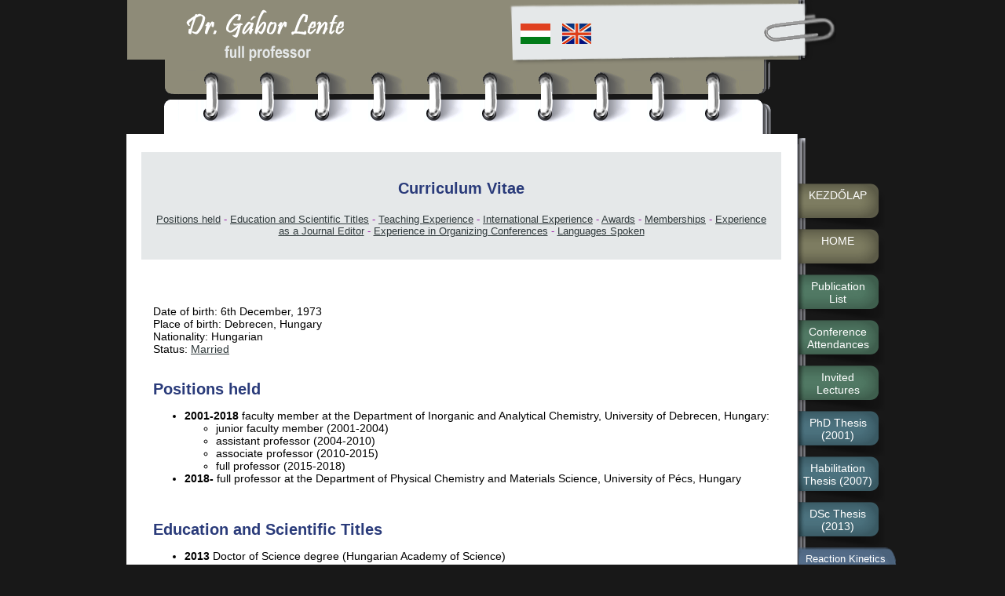

--- FILE ---
content_type: text/html
request_url: https://lenteg.ttk.pte.hu/cv.html
body_size: 4133
content:
<!DOCTYPE html PUBLIC "-//W3C//DTD XHTML 1.0 Transitional//EN" "http://www.w3.org/TR/xhtml1/DTD/xhtml1-transitional.dtd">
<html xmlns="http://www.w3.org/1999/xhtml">
<head>
<meta http-equiv="Content-Type" content="text/html; charset=windows-1250" />
<title>Publication List - Gábor Lente</title>
<link href="publstyle.css" media="screen" rel="stylesheet"/>
</head>

<body>
<a name="top"></a>
	<div id="wrapper">
		<div id="banner">
			<div id="logo"><img alt="" src="images/logoangolgabor.png"/></div>
			<div id="contact-info">
				<div style="margin-top:22px"></div>
				<div></div>
			</div>
			<div style="clear:both"></div>
		</div>
		
		<div id="content-area">
			<div>
				<div id="left-content"><div class="inner_copy"></div>
					<div id="welcome" style="width: 785px">
						
						<div>
						<div class="title">

							<p align="center">Curriculum Vitae</font></div>

</p>

<p align="center"><font color="#9B19A7" size="2"><a href="#1">Positions held</a> - <a href="#2">Education and Scientific Titles</a> - <a href="#3">Teaching Experience</a> - <a href="#4">International Experience</a> - <a href="#5">Awards</a> - <a href="#6">Memberships</a> - <a href="#7">Experience as a Journal Editor</a> - <a href="#8">Experience in Organizing Conferences</a> - <a href="#9">Languages Spoken</a></p></font>

</div>
						
					</div>

					 <div class="exhibition" style="padding-top:0px">
		

						<div>

<br>
<br>

<br>Date of birth: 6th December, 1973
<br>Place of birth: Debrecen, Hungary
<br>Nationality:  Hungarian
<br>Status: <a href="http://oszk.ttk.pte.hu/">Married</a>
<br><br><br>
<A name=1></a><div class="title">Positions held</div>
<ul>
<li><strong>2001-2018</strong> faculty member at the Department of Inorganic and Analytical Chemistry, University of Debrecen, Hungary:
<ul><li>junior faculty member (2001-2004)</li><li>assistant professor (2004-2010)</li><li>associate professor (2010-2015)</li><li>full professor (2015-2018)</li></ul></li>
<li><strong>2018-</strong> full professor at the Department of Physical Chemistry and Materials Science, University of Pécs, Hungary</li>

</ul>
<br>
<br>
<A name=2></a><div class="title">Education and Scientific Titles</div>
<ul>
<li><strong>2013</strong> Doctor of Science degree (Hungarian Academy of Science)</li>
<li><strong>2008</strong> Habilitation (University of Debrecen)</li>
<li><strong>2001</strong> Ph.D. graduation</li>
<li><strong>1997</strong> M.Sc. degree in chemistry</li>
<li><strong>1997</strong> degree of English-Hungarian translator in chemistry</li>
</ul>

<A href="#top"><P ALIGN = RIGHT><FONT SIZE=2><font color="#008000">Top of Page</font></font></P></A>

<A name=3></a><div class="title">Teaching Experience</div>
<ul>
<li>'<em>Introductory and Advanced Physical Chemistry</em>': lecture, seminar and laboratory practice for chemistry, chemistry teacher and phramaceutics students (both in English and Hungarian)</li>
<li>'<em>General Chemistry</em>': lecture, seminar and laboratory practice for first-year chemistry, chemical engineer, bioengineer, and phramaceutics students (both in English and Hungarian)</li>
<li>'<em>Complex Equilibria</em>': optional laboratory practice for advanced undergraduate chemistry students</li>
<li>'<em>Analytical Chemistry</em>': laboratory practice for second-year chemistry and pharmaceutics students (both in English and Hungarian)</li>
<li>'<em>Introduction to Chemistry</em>': laboratory practice for first-year biology and environmental science students</li>
<li>'<em>Instrumental Analysis</em>' laboratory practice for second-year chemistry students</li>
<li>'<em>Modern Molecular Science for Everyone</em>' optional lecture course for all university students and a special version of the course for chemistry teachers</li>
<li>'<em>Chemistry Problems in High-School Competitions</em>' seminar for chemistry teachers</li>
<li>'<em>Problem-Oriented Analytical Chemistry</em>' optional lecture course for MSc chemistry students</li>
</ul>

<A href="#top"><P ALIGN = RIGHT><FONT SIZE=2><font color="#008000">Top of Page</font></font></P></A>

<A name=4></a><div class="title">International Experience</div>
<ul>
<li><strong>Former and current international research group members in Debrecen</strong>: Dr. Ana Budimir (Croatia), Dr. Stefano Ciurli (Italy), Joanna Fenska (Poland), Dr. Mario Gabricevic (Croatia), Dr. Olga Impert (Poland), Dr. Anna Katafias (Poland), Emilia Kiersikowska (Poland), Dr. M. Elizabeth A. Magalhaes (Brazil), Aleksandar Mijatovic (Serbia), Carinne Nadal Rossitto (Brazil), Natalia Olejnik (Poland), Dr. Jose-Angel Pino-Chamorro (Spain), Prof. Bhavna A. Shah (India), André Spanhol (Brazil), Dr. Adrian Topolski (Poland), Dr. Tin Weitner (Croatia)</li>
<li><strong>2002-03</strong>:  Fulbright visiting senior scientist  <em>Iowa Sate University</em>, Ames, Iowa (12 months)</li>
<li><strong>1999</strong>:  one-year research leave at <em>Iowa State University</em>, IA, U.S. working with <em>Prof. James H. Espenson</em> (12 months)</li>
<li><strong>1997</strong>:  research project at the <em>University of St. Andrews</em>, Scotland U.K. under the supervision of <em>Dr. David T. Richens</em> (5 weeks)</li>
<li><strong>1992</strong>:  International Chemistry Olympics in <em>Pittsburgh, PA</em> and <em>Washington, D.C.</em>, U.S., silver medal (2 weeks)</li>
</ul>

<A href="#top"><P ALIGN = RIGHT><FONT SIZE=2><font color="#008000">Top of Page</font></font></P></A>

<A name=5></a><div class="title">Awards</div>
<ul>
<li><strong>2023</strong>: award for outstanding service to the Hungarian Chemical Society</li>
<li><strong>2022</strong>: 'Arany Katedra' for excellence at teaching at the University of Pécs</li>
<li><strong>2022</strong>: award for outstanding service to the Hungarian Chemical Society</li>
<li><strong>2021</strong>: award for outstanding service to the Hungarian Chemical Society</li>
<li><strong>2020</strong>: award for outstanding service to the Hungarian Chemical Society</li>
<li><strong>2019</strong>: award for outstanding service to the Hungarian Chemical Society</li>
<li><strong>2018</strong>: award for outstanding service to the Hungarian Chemical Society</li>
<li><strong>2017</strong>: award for outstanding service to the Hungarian Chemical Society</li>
<li><strong>2017</strong>: Hevesi Endre Award for popular science writing</li>
<li><strong>2016</strong>: diploma for Excellence in Volunteer Work for the Hungarian Chemical Society</li>
<li><strong>2016</strong>: award for outstanding service to the Hungarian Chemical Society</li>
<li><strong>2015</strong>: award for outstanding service to the Hungarian Chemical Society</li>
<li><strong>2014</strong>: award for outstanding service to the Hungarian Chemical Society</li>
<li><strong>2013</strong>: Master Teacher award for excellence in training student researchers</li>
<li><strong>2013</strong>: award for outstanding service to the Hungarian Chemical Society</li>
<li><strong>2011</strong>: researcher of the month at Hungarian funding agency OTKA</li>
<li><strong>2010</strong>: award for outstanding service to the Hungarian Chemical Society</li>
<li><strong>2009</strong>: <em>Pro Cura Ingenii</em> award for mentoring outstanding students at the University of Debrecen</li>
<li><strong>2006-09</strong>: <em>Bolyai János research fellowship</em> of the Hungarian Academy of Sciences</li>
<li><strong>2004</strong>:  <em>Polányi Mihály Young Investigator Award</em> of the Hungarian Academy of Sciences </li>
<li><strong>2003-06</strong>: <em>Békésy György Postdoctoral fellowship</em></li>
<li><strong>2003</strong>: Fulbright occasional lecturer at University of California at Los Angeles and  New Mexico State University</li>
<li><strong>2002-03</strong>: Fulbright visiting researcher at Iowa Sate University, Ames, Iowa, US</li>
<li><strong>2002</strong>: Honorable Mention for the 2002 IUPAC Prize for Young Chemists (a world-wide award)</li>
<li><strong>2002</strong>: Sigma-Aldrich Award for young Hungarian researchers (nationwide)</li>
<li><strong>1999</strong>: Award of the Debrecen Regional Committee of the Hungarian Academy of Sciences for Young Researchers (regional)</li>
<li><strong>1997</strong>: Award of the Public Foundation for Talented Young People in Debrecen</li>
<li><strong>1992</strong>: Szent-Györgyi medal of the Hungarian Chemical Society</li>
</ul>

<A href="#top"><P ALIGN = RIGHT><FONT SIZE=2><font color="#008000">Top of Page</font></font></P></A>

<A name=6></a><div class="title">Memberships</div>
<ul>
<li><strong>2017-  </strong> :  <em>Club of Hungarian Science Journalists</em></li>
<li><strong>2014-2018</strong> :  <em>Royal Society of Chemistry</em></li>
<li><strong>2003-  </strong> :  <em>Reaction Kinetics and Photochemistry Working Group of the Hungarian Academy of Sciences</em></li>
<li><strong>2003-  </strong> :  <em>Public Chamber of the Hungarian Academy of Sciences</em></li>
<li><strong>2003-  </strong> :  <em>Hungarian Fulbright Alumni Association</em></li>
<li><strong>2002-  </strong> :  <em>American Chemical Society</em></li>
<li><strong>2002-  </strong> :  <em>Hungarian Chemical Society</em></li>
<li><strong>2002-2018</strong> :  <em>The Planetary Society</em></li>
<li><strong>1999-  </strong> :  <em>American Association for the Advancement of Science</em></li>
</ul>

<A href="#top"><P ALIGN = RIGHT><FONT SIZE=2><font color="#008000">Top of Page</font></font></P></A>

<A name=7></a><div class="title">Experience as a Journal Editor</div>
<ul>
<li><strong>2008-2023</strong> contributing editor of the Hungarian Chemical Journal <a href="http://www.mkl.mke.org.hu/">'Magyar Kémikusok Lapja'</a> (Hungarian Chemical Society)</li>
<li><strong>2023-</strong> Editor-in-Chief of the Hungarian Chemical Journal <a href="http://www.mkl.mke.org.hu/">'Magyar Kémikusok Lapja'</a> (Hungarian Chemical Society)</li>
<li><strong>2009-2016</strong> managing editor of the journal <a href="http://link.springer.com/journal/11144">Reaction Kinetics, Mechanisms  and Catalysis</a> (Springer, Akadémiai Kiadó)</li>
<li><strong>2016-</strong> Editor-in-Chief of the journal <a href="http://link.springer.com/journal/11144">Reaction Kinetics, Mechanisms  and Catalysis</a> (Springer, Akadémiai Kiadó)</li>
<li><strong>2021-</strong> topical editor (physical chemistry) at the journal <a href="https://www.springer.com/journal/40828">ChemTexts</a></li>
<li><strong>2011-2014</strong> editorial board member at the journal <a href="http://www.hindawi.com/journals/isrn/">ISRN Physical Chemistry</a></li>
</ul>

<A href="#top"><P ALIGN = RIGHT><FONT SIZE=2><font color="#008000">Top of Page</font></font></P></A>

<A name=8></a><div class="title">Experience in Organizing Conferences</div>
<ul>
<li><strong>2018</strong>: Science on Stage Hungary (Színpadon a Természettudomány), Debrecen, Hungary (member of organizing committee)</li>
<li><strong>2018</strong>: 1st International Conference on Reaction Kinetics, Mechanisms and Catalysis, Budapest, Hungary (chair)</li>
<li><strong>2017</strong>: Mathematics in (bio)Chemical Kinetics and Engineering 2017, Budapest, Hungary (chair)</li>
<li><strong>2016</strong>: 48th International Chemistry Olympiad, Tbilisi, Georgia (member of scientific committee)</li>
<li><strong>2016</strong>: Science on Stage Hungary (Színpadon a Természettudomány), Debrecen, Hungary (member of organizing committee)</li>
<li><strong>2016</strong>: European Biological Inorganic Chemistry Conference, Budapest, Hungary (member of organizing committee)</li>
<li><strong>2014</strong>: Science on Stage Hungary (Színpadon a Természettudomány), Debrecen, Hungary (member of organizing committee)</li>
<li><strong>2014</strong>: 2nd European Colloquium on Inorganic Reaction Mechanisms, Debrecen, Hungary (vice chair)</li>
<li><strong>2013</strong>: Debrecen Colloquium on Inorganic Reaction Mechanisms 2013, Debrecen, Hungary (vice chair)</li>
<li><strong>2009</strong>: 10th International Symposium on Applied Bioinorganic Chemistry, Debrecen, Hungary (member of organizing committee)</li>
<li><strong>2008</strong>: 40th International Chemistry Olympiad, Budapest, Hungary (member of scientific committee)</li>
<li><strong>2003</strong>: International Conference on Solution Chemistry, Debrecen, Hungary (member of organizing committee)</li>
<li><strong>1998</strong>: Inorganic Reaction Mechanisms Meeting 97, Debrecen, Hungary (member of organizing committee)</li>
</ul>

<A href="#top"><P ALIGN = RIGHT><FONT SIZE=2><font color="#008000">Top of Page</font></font></P></A>

<A name=9></a><div class="title">Languages Spoken</div>
<ul>
<li>first language: Hungarian</li>
<li>fluent English</li>
<li>basic Russian</li>
</ul>

<A href="#top"><P ALIGN = RIGHT><FONT SIZE=2><font color="#008000">Top of Page</font></font></P></A>

<br>
<br>
<i>Last update: 31 October 2023</i>
</div>
					</div>
					<div id="divider"></div>
				</div>
				

<!-- Colored menu bars -->
				<div id="menu">
					<ul>
						<li id="menu-lightgreen"><a href="hun.html">KEZDŐLAP</a></li>
						<li id="menu-lightgreen"><a href="index.html">HOME</a></li>
						<li id="menu-green"><a href="publist.html">Publication<br>List</a></li>
						<li id="menu-green"><a href="conf.html">Conference Attendances</a></li>
						<li id="menu-green"><a href="lect.html">Invited<br>Lectures</a></li>
						<li id="menu-bluegreen"><a href="textcorr.pdf">PhD Thesis<br>(2001)</a></li>
						<li id="menu-bluegreen"><a href="habil.pdf">Habilitation<br>Thesis (2007)</a></li>
						<li id="menu-bluegreen"><a href="LenteGErtekezes.pdf">DSc Thesis<br>(2013)</a></li>
						<li id="menu-bigblue"><a href="http://www.inorg.unideb.hu/RKFMB/index.html"><font size = "2">Reaction Kinetics<br>and Photochemistry<br>Working Group<br><i>(secretary:<br>Dr. Gábor Lente)</i></font></a></li>
						<li id="menu-bigblue"><a href="http://link.springer.com/journal/11144"><font size = "2">Reaction Kinetics,<br>Mechanisms and<br>Catalysis journal<br><i>(Editor-in-Chief:<br>Dr. Gábor Lente)</i></font></a></li>

					</ul>
					<div style="clear:both"></div>
				</div>
				
			</div>
			<div style="clear:both"></div>
		</div>

		<div id="footer">
			<div class="fleft"><p>Copyright statement.</p></div>
			<div class="fright"><p>Look for more free templates <a href="http://www.websitetemplatesonline.com" target="_blank">at WTO.com</a>. | <a href="http://www.getjoomlatemplatesfree.com/" title="free Joomla skins">www.GetJoomlaTemplatesFree.com</a>. Best choice of Joomla Web Templates.</p></div>
			<div class="fcenter">
			<p>Template Designed By: <a href="http://www.mytemplatebox.com/">Free Website Templates</a></p>
			</div>
		</div>
	</div>
</body>
</html>

--- FILE ---
content_type: text/css
request_url: https://lenteg.ttk.pte.hu/publstyle.css
body_size: 770
content:
.fleft {float:left}
.fright {float:right}
.fclear {clear:both}
.fcenter {float:none;text-align:center}
body {background:#181818;font-family:Arial, Helvetica, sans-serif;font-size:14px;color:#000;margin:0;padding:0}
#wrapper {width:960px;margin:0 auto}
#banner {background:url(images/banner.png) top left no-repeat;width:875px;height:184px}
#logo {float:left;clear:none;margin-left:70px;margin-top:5px}
#contact-info {float:right;clear:none;background:url(images/contact.png) top left no-repeat;width:279px;height:84px;margin-right:-30px;padding-left:140px}
a {color:#2f393b}
#content-area {background:url(images/background.png) top left repeat-y;width:875px}
#left-content {float:left;clear:none}
#welcome {width:785px;background:#E5E8E9;padding:15px;margin-left:20px;margin-top:10px}
.inner_copy {border:0;color:#f00;float:left;width:50% !important;margin:-100% 0 0 0;overflow:hidden;line-height:0;padding:0;font-size:11px}
.exhibition {width:785px;padding:15px;margin-left:20px;margin-top:10px}
.title {color:#2A3B7A;font-family:Tahoma, Geneva, sans-serif;font-size:20px;font-weight:bold}
#divider {width:815px;height:10px;background:#E5E8E9;margin-left:20px}
/* menu */
#menu-lightgreen {background:url(images/menu-lightgreen.png) top left no-repeat;height:58px;width:110px}
#menu-green {background:url(images/menu-green.png) top left no-repeat;height:58px;width:110px}
#menu-bluegreen {background:url(images/menu-bluegreen.png) top left no-repeat;height:58px;width:110px}
#menu-blue {background:url(images/menu-blue.png) top left no-repeat;height:58px;width:110px}
#menu-bigblue {background:url(images/menu-bigblue.png) top left no-repeat;height:100px;width:130px}
#menu-purple {background:url(images/menu-purple.png) top left no-repeat;height:58px;width:110px}
#menu {width:110px;height:350px;margin-top:50px;float:right;clear:none;z-index:100;margin-right:-92px}
#menu ul {list-style:none;margin:0;padding:0}
#menu ul li {margin:0;padding:0}
#menu ul li a {display:block;text-decoration:none;font-size:14px;cursor:pointer;color:#fff;text-align:center;padding-top:7px;margin-left:-10px}
#menu ul li a:hover {font-weight:bold}
#footer {background:url(images/background-bottom.png) top left no-repeat;width:875px;height:38px;font-size:12px;color:#575C73}
#footer div {padding:35px 25px 0 20px}